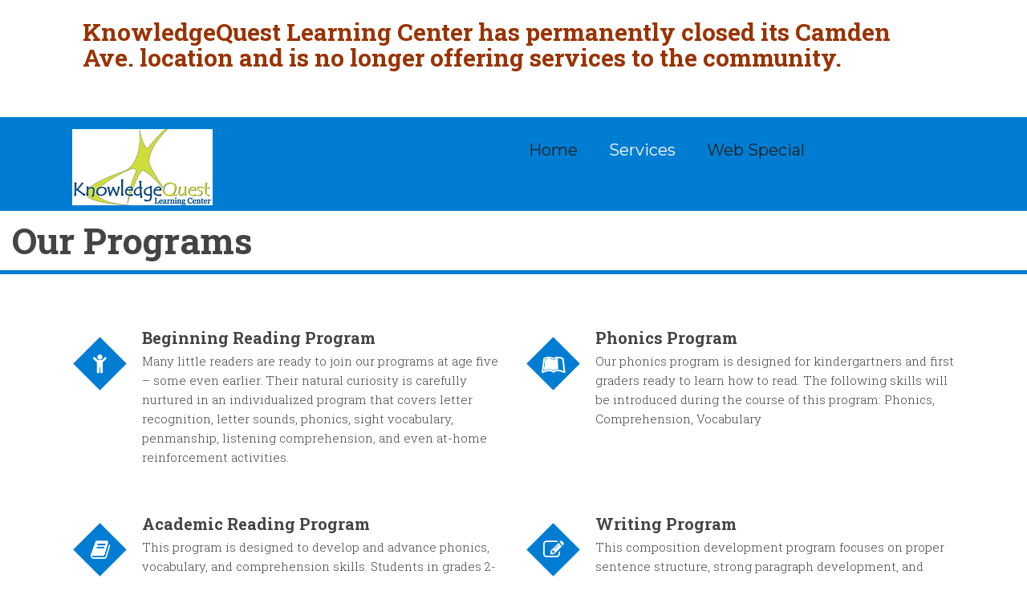

--- FILE ---
content_type: text/html
request_url: http://kqlc.net/services.html
body_size: 4572
content:
<!DOCTYPE html>
<html lang="en-US" class="no-js">
<head>
	<meta charset="UTF-8">
	<meta name="viewport" content="width=device-width, initial-scale=1">
	<link rel="profile" href="http://gmpg.org/xfn/11">
	<script>(function(html){html.className = html.className.replace(/\bno-js\b/,'js')})(document.documentElement);</script>
<title>KnowledgeQuest Learning Center</title>
<link rel="alternate" type="application/rss+xml" title="KnowledgeQuest Learning Center &raquo; Feed" href="feed.html" />
<link rel="alternate" type="application/rss+xml" title="KnowledgeQuest Learning Center &raquo; Comments Feed" href="comments/feed/" />
<meta name="contact" content="info@kqlc.net" />
<meta name="copyright" content="2022" />
<meta name="description" content="Your K-12 Tutoring Center" />
<meta name="keywords" content=""tutor"
"tutoring service"
"homework help"
"support"
"assistance"
"individualized"
"elementary school"
"middle school"
"high school"
"HSPT"
"HSPT prep"
"reading"
"phonics"
"math"
"integrated math"
"writing"
"San Jose"
"Cambrian"
"Camden"" />
<link rel='stylesheet' id='animateMin-css'  href='css/animate.min.css' type='text/css' media='all' />
<link rel='stylesheet' id='this-style-css'  href='css/style.css' type='text/css' media='all' />
<link rel='stylesheet' id='sitemush-fonts-css'  href='https://fonts.googleapis.com/css?family=Merriweather%3A400%2C700%2C900%2C400italic%2C700italic%2C900italic%7CMontserrat%3A400%2C700%7CInconsolata%3A400&#038;subset=latin%2Clatin-ext' type='text/css' media='all' />
<link rel='stylesheet' id='genericons-css'  href='css/genericons.css' type='text/css' media='all' />
<link rel='stylesheet' id='sitemush-style-css'  href='css/1-style.css' type='text/css' media='all' />
<!--[if lt IE 10]>
<link rel='stylesheet' id='sitemush-ie-css'  href='css/ie.css' type='text/css' media='all' />
<![endif]-->
<!--[if lt IE 9]>
<link rel='stylesheet' id='sitemush-ie8-css'  href='css/ie8.css' type='text/css' media='all' />
<![endif]-->
<!--[if lt IE 8]>
<link rel='stylesheet' id='sitemush-ie7-css'  href='css/ie7.css' type='text/css' media='all' />
<![endif]-->
<link rel='stylesheet' id='mpce-venobox-css-css'  href='css/venobox.css' type='text/css' media='all' />
<link rel='stylesheet' id='mpce-insites-css-css'  href='css/cookieconsent.min.css' type='text/css' media='all' />
<link rel='stylesheet' id='mpce-theme-css'  href='css/theme.css' type='text/css' media='all' />
<style id='mpce-theme-inline-css' type='text/css'>
.sm-row-fixed-width{max-width:1170px;}
</style>
<link rel='stylesheet' id='mpce-bootstrap-grid-css'  href='css/bootstrap-grid.min.css' type='text/css' media='all' />
<link rel='stylesheet' id='mpce-font-awesome-css'  href='css/font-awesome.min.css' type='text/css' media='all' />
<script type='text/javascript' src='js/jquery.js'></script>
<script type='text/javascript' src='js/jquery-migrate.min.js'></script>
<script type='text/javascript' src='js/main.js'></script>
<script type='text/javascript' src='js/wow.min.js'></script>
<script type='text/javascript' src='js/counter.js'></script>
<!--[if lt IE 9]>
<script type='text/javascript' src='js/html5.js'></script>
<![endif]-->
<script type='text/javascript' src='js/venobox.min.js'></script>
<script type='text/javascript' src='js/cookieconsent.min.js'></script>
<link rel='https://api.w.org/' href='szp-json/' />
<link rel="EditURI" type="application/rsd+xml" title="RSD" href="xmlrpc.php?rsd" />
<link rel="wlwmanifest" type="application/wlwmanifest+xml" href="site-inc/wlwmanifest.xml" /> 
<meta name="generator" content="SitePad" />
<link rel="canonical" href="services.html" />
<link rel='shortlink' href='index.html?p=8' />
<link rel="alternate" type="application/json+oembed" href="szp-json/oembed/1.0/embed?url=https%3A%2F%2Fus.sitepad.com%2Fservices%2F" />
<link rel="alternate" type="text/xml+oembed" href="szp-json/oembed/1.0/embed?url=https%3A%2F%2Fus.sitepad.com%2Fservices%2F&#038;format=xml" />
		<style type="text/css">.recentcomments a{display:inline !important;padding:0 !important;margin:0 !important;}</style>
		</head>

<body class="page page-id-8 page-template-default">
<div id="page" class="site container-fluid">
	<div class="site-inner">
			
		
		<header id="masthead" class="site-header" role="banner"><div class="sm-row-fluid smue-row sme-dsbl-margin-left sme-dsbl-margin-right top_header">
<div class="sm-span12 smue-clmn  sme-dsbl-margin-left sme-dsbl-margin-right">
<div class="smue-text-obj">
<p><span style="font-size: 30px; color: #993300;"><strong>KnowledgeQuest Learning Center has permanently closed its Camden Ave. location and is no longer offering services to the community. </strong></span></p>
<p><span style="font-size: 30px; color: #993300;"> </span></p>
</div>
</div>
</div>
<div class="sm-row-fluid smue-row sme-dsbl-margin-left sme-dsbl-margin-right header padding_row">
<div class="sm-span6 smue-clmn  sme-dsbl-margin-left sme-dsbl-margin-right">
<div class="smue-image-obj smue-text-align-left"><img src="https://static.wixstatic.com/media/483479_0b926363a0f84b268af4b06aadce8e64~mv2.png/v1/fill/w_175,h_95,al_c,q_80,usm_0.66_1.00_0.01/82801.webp" class="smue-image-obj-basic sme-dsbl-margin-left sme-dsbl-margin-right sme-dsbl-margin-top sme-dsbl-margin-bottom" /></div>
</div>
<div class="sm-span6 smue-clmn  sme-dsbl-margin-left sme-dsbl-margin-right">
<div class="smue-szp_primary_nav smue-ce-child-detector floatleft"><i class="fa fa-bars responsive_bar" id="menu-toggle" aria-expanded="false"> </i>  <button class="menu-toggle" id="menu-toggle" aria-expanded="false" aria-controls="site-navigation social-navigation">Menu</button>
	<div id="site-header-menu" class="site-header-menu">
		<nav id="site-navigation" class="main-navigation" role="navigation" aria-label="Primary Menu"><div class="menu-header-menu-container"><ul id="menu-header-menu" class="primary-menu"><li id="menu-item-114" class="menu-item menu-item-type-post_type menu-item-object-page menu-item-114" style="  " ><a href="index.html" style="  " >Home</a></li>
<li id="menu-item-68" class="menu-item menu-item-type-post_type menu-item-object-page current-menu-item page_item page-item-8 current_page_item menu-item-68" style="  " ><a href="services.html" style="  " >Services</a></li>
<li id="menu-item-133" class="menu-item menu-item-type-post_type menu-item-object-page menu-item-133" style="  " ><a href="page-4.html" style="  " >Web Special</a></li>
</ul></div></nav><!-- .main-navigation -->
	</div><!-- .site-header-menu --></div><style>@media screen and (min-width:768px) { .site-header-menu .main-navigation .primary-menu > li {} .site-header-menu .main-navigation a{ font-family:; font-size:20px !important;} .site-header-menu .main-navigation .sub-menu a {} .site-header-menu .main-navigation .current-menu-item > a {} .site-header-menu .main-navigation li:hover > a {} .site-header-menu .main-navigation .primary-menu > .menu-item-has-children > a::after {} .site-header-menu .main-navigation ul ul .menu-item-has-children > a::after {} } @media screen and (max-width:767px) { .site-header-menu .main-navigation a, .site-header-menu .main-navigation .sub-menu a {} i.responsive_bar{} .site-header-menu .main-navigation li.current-menu-item > a {} .site-header-menu .main-navigation a:hover, .site-header-menu .main-navigation .primary-menu li a:hover {} .site-header-menu {} .dropdown-toggle:after {} }</style><script type="text/javascript">
		
		jQuery(document).ready(function(){
			
			var maxwidth = 0;
			var menu_len = jQuery("div.smue-szp_primary_nav").length; // number of menus added
			
			jQuery( "ul.primary-menu > li" ).each(function() {
				maxwidth += jQuery(this).width(); // Find total width
			});
			
			if(menu_len){
				maxwidth /= menu_len; // Divide the total width with number of menus
			}
			
			jQuery( ".smue-szp_primary_nav" ).css( "maxWidth", maxwidth + "px" ); // Assign the maxWidth
		});		
		</script>
</div>
</div>

		</header><!-- .site-header -->
		<script language="javascript" type="text/javascript">
			var cur_page_data = {pageid:"8", pagename:"services"};
			var cur_themes_url = "http://kqlc.net/site-data/themes";
		</script>
		<div id="content" class="site-content">

<div id="primary" class="content-area">
	<main id="main" class="site-main" role="main">
		
<article id="post-8" class="post-8 page type-page status-publish hentry">

	<div class="entry-content">
		<div class="sm-row-fluid smue-row sme-dsbl-margin-left sme-dsbl-margin-right banners_row">
<div class="sm-span12 smue-clmn  sme-dsbl-margin-left sme-dsbl-margin-right">
<div class="smue-text-obj">
<h1 style="text-align: left;">Our Programs</h1>
</div>
</div>
</div>
<div class="sm-row-fluid smue-row sme-dsbl-margin-left sme-dsbl-margin-right padding_row services_row">
<div class="sm-span12 smue-clmn  sme-dsbl-margin-left sme-dsbl-margin-right">
<div class="sm-row-fluid smue-row sme-dsbl-margin-left sme-dsbl-margin-right">
<div class="sm-span6 smue-clmn sme-dsbl-margin-left sme-dsbl-margin-right">
<div class="smue-service-box-obj smue-service-box-text-heading-float smue-service-box-basic services_content wow slideInUp delay_02s">
<div class="smue-service-box-icon-section smue-service-box-small-icon"  style=" padding-left: 0px; padding-right: 0px; padding-top: 0px; padding-bottom: 0px;">
<div class="smue-service-box-icon-holder smue-service-box-icon-holder-square"  style=" font-size: 26px; background-color: rgb(0, 125, 210); min-height: 1.800000em; height: 1.800000em; min-width: 1.800000em; width: 1.800000em;"><i class="fa fa-child"  style=" color: rgb(255, 255, 255);"></i></div>
</div>
<div class="smue-service-box-text-heading-wrapper">
<div class="smue-service-box-heading-section">
<h5 style=" color: ;">Beginning Reading Program </h5>
</div>
<div class="smue-service-box-content-section">
<p>Many little readers are ready to join our programs at age five &#8211; some even earlier. Their natural curiosity is carefully nurtured in an individualized program that covers letter recognition, letter sounds, phonics, sight vocabulary, penmanship, listening comprehension, and even at-home reinforcement activities.</p>
</div>
</div>
</div>
</div>
<div class="sm-span6 smue-clmn sme-dsbl-margin-left sme-dsbl-margin-right">
<div class="smue-service-box-obj smue-service-box-text-heading-float smue-service-box-basic services_content wow slideInUp delay_02s">
<div class="smue-service-box-icon-section smue-service-box-small-icon"  style=" padding-left: 0px; padding-right: 0px; padding-top: 0px; padding-bottom: 0px;">
<div class="smue-service-box-icon-holder smue-service-box-icon-holder-square"  style=" font-size: 26px; background-color: rgb(0, 125, 210); min-height: 1.800000em; height: 1.800000em; min-width: 1.800000em; width: 1.800000em;"><i class="fa fa-leanpub"  style=" color: rgb(255, 255, 255);"></i></div>
</div>
<div class="smue-service-box-text-heading-wrapper">
<div class="smue-service-box-heading-section">
<h5 style=" color: ;">Phonics Program </h5>
</div>
<div class="smue-service-box-content-section">
<p>Our phonics program is designed for kindergartners and first graders ready to learn how to read. The following skills will be introduced during the course of this program: Phonics, Comprehension, Vocabulary</p>
</div>
</div>
</div>
</div>
</div>
<div class="sm-row-fluid smue-row sme-dsbl-margin-left sme-dsbl-margin-right">
<div class="sm-span6 smue-clmn sme-dsbl-margin-left sme-dsbl-margin-right">
<div class="smue-service-box-obj smue-service-box-text-heading-float smue-margin-top-20 smue-service-box-basic services_content wow slideInUp delay_03s">
<div class="smue-service-box-icon-section smue-service-box-small-icon"  style=" padding-left: 0px; padding-right: 0px; padding-top: 0px; padding-bottom: 0px;">
<div class="smue-service-box-icon-holder smue-service-box-icon-holder-square"  style=" font-size: 26px; background-color: rgb(0, 125, 210); min-height: 1.800000em; height: 1.800000em; min-width: 1.800000em; width: 1.800000em;"><i class="fa fa-book"  style=" color: rgb(255, 255, 255);"></i></div>
</div>
<div class="smue-service-box-text-heading-wrapper">
<div class="smue-service-box-heading-section">
<h5 style=" color: ;">Academic Reading Program</h5>
</div>
<div class="smue-service-box-content-section">
<p>This program is designed to develop and advance phonics, vocabulary, and comprehension skills. Students in grades 2-12 learn critical reading and thinking skills, how to analyze and integrate data, and ways to effectively utilize these skills</p>
</div>
</div>
</div>
</div>
<div class="sm-span6 smue-clmn sme-dsbl-margin-left sme-dsbl-margin-right">
<div class="smue-service-box-obj smue-service-box-text-heading-float smue-margin-top-20 smue-service-box-basic services_content wow slideInUp delay_05s">
<div class="smue-service-box-icon-section smue-service-box-small-icon"  style=" padding-left: 0px; padding-right: 0px; padding-top: 0px; padding-bottom: 0px;">
<div class="smue-service-box-icon-holder smue-service-box-icon-holder-square"  style=" font-size: 26px; background-color: rgb(0, 125, 210); min-height: 1.800000em; height: 1.800000em; min-width: 1.800000em; width: 1.800000em;"><i class="fa fa-edit"  style=" color: rgb(255, 255, 255);"></i></div>
</div>
<div class="smue-service-box-text-heading-wrapper">
<div class="smue-service-box-heading-section">
<h5 style=" color: ;">Writing Program</h5>
</div>
<div class="smue-service-box-content-section">
<p>This composition development program focuses on proper sentence structure, strong paragraph development, and essays to describe, narrate, explain, persuade, and compare/contrast. Spelling, grammar and language mechanics are supported throughout this course appropriate for students in grades 1-2 and 3-12</p>
</div>
</div>
</div>
</div>
</div>
<div class="sm-row-fluid smue-row sme-dsbl-margin-left sme-dsbl-margin-right">
<div class="sm-span6 smue-clmn sme-dsbl-margin-left sme-dsbl-margin-right">
<div class="smue-service-box-obj smue-service-box-text-heading-float smue-margin-top-15 smue-service-box-basic services_content wow slideInUp delay_06s">
<div class="smue-service-box-icon-section smue-service-box-small-icon"  style=" padding-left: 0px; padding-right: 0px; padding-top: 0px; padding-bottom: 0px;">
<div class="smue-service-box-icon-holder smue-service-box-icon-holder-square"  style=" font-size: 26px; background-color: rgb(0, 125, 210); min-height: 1.800000em; height: 1.800000em; min-width: 1.800000em; width: 1.800000em;"><i class="fa fa-calculator"  style=" color: rgb(255, 255, 255);"></i></div>
</div>
<div class="smue-service-box-text-heading-wrapper">
<div class="smue-service-box-heading-section">
<h5 style=" color: ;">Math Program</h5>
</div>
<div class="smue-service-box-content-section">
<p>This individualized program covers it all, from Basic Math to Pre-Algebra and Pre-Geometry. The concepts are presented with a multi-sensory approach, so that students understand, not simply memorize, the math principles.</p>
</div>
</div>
</div>
</div>
<div class="sm-span6 smue-clmn sme-dsbl-margin-left sme-dsbl-margin-right">
<div class="smue-service-box-obj smue-service-box-text-heading-float smue-margin-top-15 smue-service-box-basic services_content wow delay_04s slideinup">
<div class="smue-service-box-icon-section smue-service-box-small-icon"  style=" padding-left: 0px; padding-right: 0px; padding-top: 0px; padding-bottom: 0px;">
<div class="smue-service-box-icon-holder smue-service-box-icon-holder-square"  style=" font-size: 26px; background-color: rgb(0, 125, 210); min-height: 1.800000em; height: 1.800000em; min-width: 1.800000em; width: 1.800000em;"><i class="fa fa-arrow-right mp-text-color-default" ></i></div>
</div>
<div class="smue-service-box-text-heading-wrapper">
<div class="smue-service-box-heading-section">
<h5 style=" color: rgb(0, 0, 0);">Homework Help </h5>
</div>
<div class="smue-service-box-content-section">
<p>This program is a tutorial-based program that supports the student&#8217;s classroom activities and assignments. Credentialed teachers provide assistance and extra support in completing school assignments and preparing for tests. We offer help in basic math, Algebra 1 &amp; 2, Geometry, Integrated Math courses, Calculus, Chemistry, Physics</p>
</div>
</div>
</div>
</div>
</div>
<div class="sm-row-fluid smue-row sme-dsbl-margin-left sme-dsbl-margin-right">
<div class="sm-span6 smue-clmn sme-dsbl-margin-left sme-dsbl-margin-right">
<div class="smue-service-box-obj smue-service-box-text-heading-float smue-margin-top-15 smue-service-box-basic services_content wow delay_04s slideinup">
<div class="smue-service-box-icon-section smue-service-box-small-icon"  style=" padding-left: 0px; padding-right: 0px; padding-top: 0px; padding-bottom: 0px;">
<div class="smue-service-box-icon-holder smue-service-box-icon-holder-square"  style=" font-size: 26px; background-color: rgb(0, 125, 210); min-height: 1.800000em; height: 1.800000em; min-width: 1.800000em; width: 1.800000em;"><i class="fa fa-graduation-cap mp-text-color-default" ></i></div>
</div>
<div class="smue-service-box-text-heading-wrapper">
<div class="smue-service-box-heading-section">
<h5 style=" color: rgb(0, 0, 0);">HSPT </h5>
</div>
<div class="smue-service-box-content-section">
<p>This program prescribes a customized program for improving verbal skills, math skills, and test taking strategies for the HSPT. Students are exposed to sample test and are guided through most commonly missed questions and traps on the test.</p>
</div>
</div>
</div>
</div>
<div class="sm-span6 smue-clmn sme-dsbl-margin-left sme-dsbl-margin-right">
<div class="smue-service-box-obj smue-service-box-text-heading-float smue-margin-top-15 smue-service-box-basic services_content wow delay_04s slideinup">
<div class="smue-service-box-icon-section smue-service-box-small-icon"  style=" padding-left: 0px; padding-right: 0px; padding-top: 0px; padding-bottom: 0px;">
<div class="smue-service-box-icon-holder smue-service-box-icon-holder-square"  style=" font-size: 26px; background-color: rgb(0, 125, 210); min-height: 1.800000em; height: 1.800000em; min-width: 1.800000em; width: 1.800000em;"><i class="fa fa-bank mp-text-color-default" ></i></div>
</div>
<div class="smue-service-box-text-heading-wrapper">
<div class="smue-service-box-heading-section">
<h5 style=" color: rgb(0, 0, 0);">SAT Prep </h5>
</div>
<div class="smue-service-box-content-section">
<p>We prescribe a customized program for improving skills and test taking strategies for the SAT. Students are taught how to approach the SAT and are exposed to computerized and written sample tests. They are guided through the most commonly missed questions and traps on the SAT while building skills in reading, writing, and mathematics.</p>
</div>
</div>
</div>
</div>
</div>
</div>
</div>
	</div><!-- .entry-content -->

</article><!-- #post-## -->

	</main><!-- .site-main -->
</div><!-- .content-area -->


		</div><!-- .site-content -->
		
		
		<footer id="colophon" class="site-footer" role="contentinfo"><div class="sm-row-fluid smue-row sme-dsbl-margin-left sme-dsbl-margin-right">
<div class="sm-span12 smue-clmn  sme-dsbl-margin-left sme-dsbl-margin-right">
<div class="smue-code-obj">
</div>
</div>
</div>
<div class="sm-row-fluid smue-row sme-dsbl-margin-left sme-dsbl-margin-right copyright_row padding_row">
<div class="sm-span12 smue-clmn  sme-dsbl-margin-left sme-dsbl-margin-right">
<div class="smue-text-obj office_text">
<hr />
<p style="text-align: center;"><span style="font-size: 16px;"><strong><span style="color: #ffffff;">Theme by <a href="https://sitepad.com"><span style="color: #ffffff;">SitePad</span></a></span></strong></span></p>
</div>
</div>
</div>
<div class="sm-row-fluid smue-row sme-dsbl-margin-left sme-dsbl-margin-right">
<div class="sm-span12 smue-clmn  sme-dsbl-margin-left sme-dsbl-margin-right">
<div class="smue-code-obj">
</div>
</div>
</div>

		</footer><!-- .site-footer -->	</div><!-- .site-inner -->
</div><!-- .site -->

<script type='text/javascript' src='js/skip-link-focus-fix.js'></script>
<script type='text/javascript'>
/* <![CDATA[ */
var screenReaderText = {"expand":"expand child menu","collapse":"collapse child menu"};
/* ]]> */
</script>
<script type='text/javascript' src='js/functions.js'></script>
<script type='text/javascript' src='js/szp-embed.min.js'></script>
<style id="smue-ce-private-styles" data-posts="" type="text/css"></style></body>
</html>

--- FILE ---
content_type: text/css
request_url: http://kqlc.net/css/1-style.css
body_size: 9885
content:
/*
Theme Name: Drive More
Theme URI: https://sitepad.com/themes/Drive_More
Author: SitePad team
Author URI: https://sitepad.com/
Version: 1.1
Category: education
Template: sitemush
License: Proprietary
License URI: https://sitepad.com/theme-license
Tags: driving, school, driver, learning, cars driver, truck, license, vehicle  
Text Domain: sitepad

Use it to make some cool website and have fun.
*/
@import url(https://fonts.googleapis.com/css?family=Roboto+Slab%3A100%2C300%2Cregular%2C700%7CRoboto%3A100%2C100italic%2C300%2C300italic%2Cregular%2Citalic%2C500%2C500italic%2C700%2C700italic%2C900%2C900italic&subset);

html,body,div,span,applet,object,iframe,h1,h2,h3,h4,h5,h6,p,blockquote,pre,a,abbr,acronym,address,big,cite,code,del,dfn,em,img,ins,kbd,q,s,samp,small,strike,strong,sub,sup,tt,var,b,u,i,center,dl,dt,dd,ol,ul,li,fieldset,form,label,legend,table,caption,tbody,tfoot,thead,tr,th,td,article,aside,canvas,details,embed,figure,figcaption,footer,header,hgroup,menu,nav,output,ruby,section,summary,time,mark,audio,video{margin:0;padding:0;border:0;font-size:100%;font:inherit;vertical-align:baseline;}article,aside,details,figcaption,figure,footer,header,hgroup,menu,nav,section{display:block;}body{line-height:1;}ol,ul{list-style:none;}blockquote,q{quotes:none;}blockquote:before,blockquote:after,q:before,q:after{content:'';content:none;}table{border-collapse:collapse;border-spacing:0;}body{-webkit-text-size-adjust:none}

/* Box Model */

*, *:before, *:after {
	-moz-box-sizing: border-box;
	-webkit-box-sizing: border-box;
	box-sizing: border-box;
}

/* Basic */

html, body{
	overflow-x: hidden;
}

body.is-loading *, body.is-loading *:before, body.is-loading *:after {
	-moz-animation: none !important;
	-webkit-animation: none !important;
	-o-animation: none !important;
	-ms-animation: none !important;
	animation: none !important;
	-moz-transition: none !important;
	-webkit-transition: none !important;
	-o-transition: none !important;
	-ms-transition: none !important;
	transition: none !important;
}

body{
	background: #fff;
	font-family: Roboto Slab;
	font-weight: 300;
	font-size: 1rem;
	line-height: 1.65;
	color: #444;
}

h1,h2,h3,h4,h5,h6 {
	font-weight: 600;
}

h1 {
    font-size: 45px;
}

h2 {
	font-size: 40px;
}

h3{
	font-size: 30px;
}

h4{
	font-size: 25px;
}

h5 {
    font-size: 20px;
}

h6 {
    font-size: 15px;
}

p {
    font-size: 15px;
    line-height: 24px;
}

a {
	text-decoration: none;
	color:#007DD2;
}

strong,bold{
	font-weight:700;
}

i,em{
	font-style:italic;
}

/********* Form **********/

form {
	margin: 0 0 2em 0;
}

.mpce-cfa-form label {
	color: #111;
	display: block;
	font-size: 1em;
	position: relative;
	top: 10px;
}

.mpce-cfa-form input[type="text"],
.mpce-cfa-form input[type="password"],
.mpce-cfa-form input[type="email"],
.mpce-cfa-form input[type="tel"],
.mpce-cfa-form select,
.mpce-cfa-form textarea {
	-moz-appearance: none;
	-webkit-appearance: none;
	-ms-appearance: none;
	appearance: none;
	border: none;
	border: solid 2px #eee;
	background:#F7F7F7;
	color: #bbb;
	display: block;
	outline: 0;
	padding: 0 1em;
	text-decoration: none;
	width: 100%;
	border-radius:5px;
	margin-bottom: 10px;
	font-family:inherit;
	font-size:14px;
}

.mpce-cfa-form input[type="text"]:invalid,
.mpce-cfa-form input[type="password"]:invalid,
.mpce-cfa-form input[type="email"]:invalid,
.mpce-cfa-form input[type="tel"]:invalid,
.mpce-cfa-form select:invalid,
.mpce-cfa-form textarea:invalid {
	box-shadow: none;
}

.mpce-cfa-form input[type="text"]:focus,
.mpce-cfa-form input[type="password"]:focus,
.mpce-cfa-form input[type="email"]:focus,
.mpce-cfa-form input[type="tel"]:focus,
.mpce-cfa-form select:focus,
.mpce-cfa-form textarea:focus {
	
}

.select-wrapper {
	text-decoration: none;
	display: block;
	position: relative;
}

.mpce-cfa-form input[type="text"],
.mpce-cfa-form input[type="password"],
.mpce-cfa-form input[type="email"],
.mpce-cfa-form input[type="tel"],
.mpce-cfa-form select {
	height: 3em;
	line-height: 3em;
}

@media screen and (max-width: 31.250em){
	.mpce-cfa-form input[type="text"], 
	.mpce-cfa-form input[type="password"], 
	.mpce-cfa-form input[type="email"], 
	.mpce-cfa-form input[type="tel"],
	.mpce-cfa-form select {
		height: 2.5em;
		line-height: 2.5em;
	}
}

.mpce-cfa-form textarea {
	padding: 0.75em 1em;
}

.mpce-cfa-form input[type="checkbox"],
.mpce-cfa-form input[type="radio"] {
	-moz-appearance: none;
	-webkit-appearance: none;
	-ms-appearance: none;
	appearance: none;
	display: block;
	float: left;
	margin-right: -2em;
	opacity: 0;
	width: 1em;
	z-index: -1;
}

.mpce-cfa-form input[type="checkbox"] + label,
.mpce-cfa-form input[type="radio"] + label {
	text-decoration: none;
	color: #767d85;
	cursor: pointer;
	display: inline-block;
	font-size: 1em;
	font-weight: 300;
	padding-left: 2.4em;
	padding-right: 0.75em;
	position: relative;
}

.mpce-cfa-form input[type="checkbox"] + label:before,
.mpce-cfa-form input[type="radio"] + label:before {
	-moz-osx-font-smoothing: grayscale;
	-webkit-font-smoothing: antialiased;
	font-family: FontAwesome;
	font-style: normal;
	font-weight: normal;
	text-transform: none !important;
}

.mpce-cfa-form input[type="checkbox"] + label:before,
.mpce-cfa-form input[type="radio"] + label:before {
	background: rgba(144, 144, 144, 0.075);
	border-radius: 4px;
	border: solid 1px rgba(0,0,0,.2);
	content: '';
	display: inline-block;
	height: 1.65em;
	left: 0;
	line-height: 1.58125em;
	position: absolute;
	text-align: center;
	top: 0;
	width: 1.65em;
}

.mpce-cfa-form input[type="checkbox"]:checked + label:before,
.mpce-cfa-form input[type="radio"]:checked + label:before {
	background: #f6755e;
	border-color: #f6755e;
	color: #ffffff;
	content: '\f00c';
}

.mpce-cfa-form input[type="checkbox"]:focus + label:before,
.mpce-cfa-form input[type="radio"]:focus + label:before {
	border-color: #25a2c3;
	box-shadow: 0 0 0 1px #25a2c3;
}

.mpce-cfa-form input[type="checkbox"] + label:before {
	border-radius: 4px;
}

.mpce-cfa-form input[type="radio"] + label:before {
	border-radius: 100%;
}

::-webkit-input-placeholder {
	color: #bbb !important;
	opacity: 1.0;
}

:-moz-placeholder {
	color: #bbb !important;
	opacity: 1.0;
}

::-moz-placeholder {
	color: #bbb !important;
	opacity: 1.0;
}

:-ms-input-placeholder {
	color: #bbb !important;
	opacity: 1.0;
}
	
/********/

/* Table */

.table-wrapper {
	-webkit-overflow-scrolling: touch;
	overflow-x: auto;
}

table {
	margin: 0 0 2em 0;
	width: 100%;
}

table tbody tr {
	border: solid 1px #dee1e3;
	border-left: 0;
	border-right: 0;
}

table tbody tr:nth-child(2n + 1) {
	background-color: rgba(144, 144, 144, 0.075);
}

table td {
	padding: 0.75em 0.75em;
}

table th {
	color: #727a82;
	font-size: 0.9em;
	font-weight: 700;
	padding: 0 0.75em 0.75em 0.75em;
	text-align: left;
}

table thead {
	border-bottom: solid 2px #dee1e3;
}

table tfoot {
	border-top: solid 2px #dee1e3;
}

table.alt {
	border-collapse: separate;
}

table.alt tbody tr td {
	border: solid 1px #dee1e3;
	border-left-width: 0;
	border-top-width: 0;
}

table.alt tbody tr td:first-child {
	border-left-width: 1px;
}

table.alt tbody tr:first-child td {
	border-top-width: 1px;
}

table.alt thead {
	border-bottom: 0;
}

table.alt tfoot {
	border-top: 0;
}

/* MENU */

/**
 * 6.2 - Menus
 */

.site-header-menu {
	display: none;
	-webkit-flex: 0 1 100%;
	-ms-flex: 0 1 100%;
	flex: 0 1 100%;
}

.site-header-menu.toggled-on,
.no-js .site-header-menu {
	display: block;
}

.menu-toggle {
	background-color: transparent;
	border: 1px solid #d1d1d1;
	color: #1a1a1a;
	font-size: 13px;
	font-size: 0.8125rem;
	margin: 1.076923077em 0;
	padding: 0.769230769em;
}

.no-js .menu-toggle {
	display: none;
}

.menu-toggle:hover,
.menu-toggle:focus {
	background-color: transparent;
	border-color: #007acc;
	color: #007acc;
}

.menu-toggle.toggled-on,
.menu-toggle.toggled-on:hover,
.menu-toggle.toggled-on:focus {
	background-color: #1a1a1a;
	border-color: #1a1a1a;
	color: #fff;
}

.menu-toggle:focus {
	outline: 0;
}

.menu-toggle.toggled-on:focus {
	outline: thin dotted;
}

.main-navigation {
	font-family: Montserrat, "Helvetica Neue", sans-serif;
}

.site-footer .main-navigation {
	margin-bottom: 1.75em;
}

.main-navigation ul {
	list-style: none;
	margin: 0;
}

.main-navigation li {
	border-top: 1px solid rgba(255,255,255,0.1);
	position: relative;
}

.main-navigation a {
	color: #222;
	display: block;
	line-height: 1.3125;
	outline-offset: -1px;
	padding: 0.84375em 0;
}

.main-navigation a:hover,
.main-navigation a:focus, 
.main-navigation .current-menu-item > a {
	color:#fff;
}

.main-navigation ul ul {
	display: none;
	margin-left: 0.875em;
}

.no-js .main-navigation ul ul {
	display: block;
}

.main-navigation ul .toggled-on {
	display: block;
}

.main-navigation .primary-menu {
	border-bottom: 1px solid #d1d1d1;
}

.main-navigation .menu-item-has-children > a {
	margin-right: 56px;
}


/**
 * 9.0 - Clearings
 */

.clear:before,
.clear:after,
blockquote:before,
blockquote:after,
.entry-content:before,
.entry-content:after,
.entry-summary:before,
.entry-summary:after,
.comment-content:before,
.comment-content:after,
.site-content:before,
.site-content:after,
.site-main > article:before,
.site-main > article:after,
.primary-menu:before,
.primary-menu:after,
.social-links-menu:before,
.social-links-menu:after,
.textwidget:before,
.textwidget:after,
.content-bottom-widgets:before,
.content-bottom-widgets:after {
	content: "";
	display: table;
}

.clear:after,
blockquote:after,
.entry-content:after,
.entry-summary:after,
.comment-content:after,
.site-content:after,
.site-main > article:after,
.primary-menu:after,
.social-links-menu:after,
.textwidget:after,
.content-bottom-widgets:after {
	clear: both;
}

/**
 * 2.0 - Genericons
 */

.menu-item-has-children a:after,
.social-navigation a:before,
.dropdown-toggle:after,
.bypostauthor > article .fn:after,
.comment-reply-title small a:before,
.pagination .prev:before,
.pagination .next:before,
.pagination .nav-links:before,
.pagination .nav-links:after,
.search-submit:before {
	-moz-osx-font-smoothing: grayscale;
	-webkit-font-smoothing: antialiased;
	display: inline-block;
	font-family: "Genericons";
	font-size: 16px;
	font-style: normal;
	font-variant: normal;
	font-weight: normal;
	line-height: 1;
	speak: none;
	text-align: center;
	text-decoration: inherit;
	text-transform: none;
	vertical-align: top;
}

button,
button[disabled]:hover,
button[disabled]:focus,
input[type="button"],
input[type="button"][disabled]:hover,
input[type="button"][disabled]:focus,
input[type="reset"],
input[type="reset"][disabled]:hover,
input[type="reset"][disabled]:focus,
input[type="submit"],
input[type="submit"][disabled]:hover,
input[type="submit"][disabled]:focus {
	background: #007DD2;
	border: 0;
	border-radius: 2px;
	color: #fff;
	font-family: Montserrat, "Helvetica Neue", sans-serif;
	font-weight: 700;
	letter-spacing: 0.046875em;
	line-height: 1;
	padding: 0.84375em 0.875em 0.78125em;
	text-transform: uppercase;
}

button:hover,
button:focus,
input[type="button"]:hover,
input[type="button"]:focus,
input[type="reset"]:hover,
input[type="reset"]:focus,
input[type="submit"]:hover,
input[type="submit"]:focus {
	background: #007acc;
}

button:focus,
input[type="button"]:focus,
input[type="reset"]:focus,
input[type="submit"]:focus {
	outline: thin dotted;
	outline-offset: -4px;
}

.dropdown-toggle {
	background-color:transparent;
	border: 0;
	border-radius: 0;
	color: #fff;
	content: "";
	height: 48px;
	padding: 0;
	position: absolute;
	right: 0;
	text-transform: none;
	top: 0;
	width: 48px;
}

.dropdown-toggle:after {
	border: 0 solid #d1d1d1;
	border-left-width: 1px;
	content: "\f431";
	font-size: 24px;
	left: 1px;
	position: relative;
	width: 48px;
}

.dropdown-toggle:hover,
.dropdown-toggle:focus {
	background-color: transparent;
	color: #fff;
}

.dropdown-toggle:focus {
	outline: thin dotted;
	outline-offset: -1px;
}

.dropdown-toggle:focus:after {
	border-color: transparent;
}

.dropdown-toggle.toggled-on:after {
	content: "\f432";
}

/* reset screen-reader-text */
.screen-reader-text {
	position: static !important;
}

/* Text meant only for screen readers */
.screen-reader-text {
	clip: rect(1px, 1px, 1px, 1px);
	height: 1px;
	overflow: hidden;
	position: absolute !important;
	width: 1px;
	/* many screen reader and browser combinations announce broken words as they would appear visually */
	word-wrap: normal !important;
}

/* The two classes below will be used in big screens only hence it is empty here*/
.floatleft {
	
}

.floatright {
	
}

button,
html input[type="button"],
input[type="reset"],
input[type="submit"] {
	-webkit-appearance: button;
	cursor: pointer;
}

button[disabled],
html input[disabled] {
	cursor: default;
	opacity: .5;
}

button::-moz-focus-inner,
input::-moz-focus-inner {
	border: 0;
	padding: 0;
}

/**
 * 14.1 - >= 710px
 */

@media screen and (min-width: 44.375em) {

	.menu-toggle {
		font-size: 16px;
		font-size: 1.0rem;
		margin: 1.3125em 0;
		padding: 0.8125em 0.875em 0.6875em;
	}

	.site-header-menu {
	}

	.site-header .main-navigation + .social-navigation {
		margin-top: 2.625em;
	}

	/* restore screen-reader-text */
	.pagination .current .screen-reader-text {
		position: absolute !important;
	}
	
}

/**
 * 14.3 - >= 768px
 */

@media screen and (min-width: 768px) {

	.dropdown-toggle,
	.main-navigation ul .dropdown-toggle.toggled-on,
	.menu-toggle,
	.site-header .social-navigation,
	.site-footer .main-navigation {
		display: none;
	}

	.site-header-menu {
		display: block;
		-webkit-flex: 0 1 auto;
		-ms-flex: 0 1 auto;
		flex: 0 1 auto;
	}
	
	.primary-menu>.menu-item-has-children>.sub-menu{
		padding-top:7px;
	}
	
	.main-navigation {
		margin: 0 -0.875em;
	}

	.main-navigation .primary-menu,
	.main-navigation .primary-menu > li {
		border: 0;
	}

	.main-navigation .primary-menu > li {
		display:inline-block;
	}

	.main-navigation a {
		outline-offset: -8px;
		padding: 0.65625em 0.875em;
		white-space: nowrap;
	}

	.main-navigation ul ul {
		border-bottom: 1px solid #d1d1d1;
		display: block;
		left: -999em;
		margin: 0;
		position: absolute;
		z-index: 99999;
	}

	.main-navigation ul ul ul {
		top: -1px;
	}

	.main-navigation ul ul ul:before,
	.main-navigation ul ul ul:after {
		border: 0;
	}

	.main-navigation ul ul li {
		background-color:#007DD2;
		border-bottom-width: 0;
	}

	.main-navigation ul ul a {
		white-space: normal;
		width: 12.6875em;
	}

	.main-navigation ul ul:after {
		border-color: #fff transparent;
		border-width: 0 8px 8px;
		right: 11px;
		top: -7px;
	}

	.main-navigation li:hover > ul,
	.main-navigation li.focus > ul {
		left: auto;
		right: 0;
	}

	.main-navigation ul ul li:hover > ul,
	.main-navigation ul ul li.focus > ul {
		left: auto;
		right: 100%;
	}

	.main-navigation .menu-item-has-children > a {
		margin: 0;
		padding-right: 2.25em;
	}

	.main-navigation .menu-item-has-children > a:after {
		content: "\f431";
		position: absolute;
		right: 0.625em;
		top: 0.8125em;
	}

	.main-navigation ul ul .menu-item-has-children > a {
		padding-right: 2.0625em;
	}

	.main-navigation ul ul .menu-item-has-children > a:after {
		right: 0.5625em;
		top: 0.875em;
		-webkit-transform: rotate(90deg);
		-moz-transform: rotate(90deg);
		-ms-transform: rotate(90deg);
		transform: rotate(90deg);
	}

	.dropdown-toggle,
	.main-navigation ul .dropdown-toggle.toggled-on,
	.menu-toggle,
	.site-header .social-navigation,
	.site-footer .main-navigation {
		display: none;
	}
	
	.floatleft {
		float:left;
	}

	.floatright {
		float:right;
	}
	
}

/**
 * 14.4 - >= 985px
 */

@media screen and (min-width: 61.5625em) {

	.site-branding,
	.site-header-menu,
	.header-image {
	}
	
}

/**
 * 15.0 - Print
 */

@media print {
	
	.navigation,
	.main-navigation {
		display: none;
	}
	
}

.smue-szp_primary_nav{
	max-width:100% !important;
}

/* MENU END */

/***************/

.delay_01s.wow{
	animation-delay: 0.1s;
}

.delay_02s.wow{
	animation-delay: 0.2s;
}

.delay_03s.wow{
	animation-delay: 0.3s;
}

.delay_05s.wow{
	animation-delay: 0.5s;
}

.delay_04s.wow{
	animation-delay: 0.4s;
}

.delay_06s.wow{
	animation-delay: 0.6s;
}

.delay_07s.wow{
	animation-delay: 0.7s;
}

.delay_08s.wow{
	animation-delay: 0.8s;
}

.delay_09s.wow{
	animation-delay: 0.9s;
}

.delay_1s.wow{
	animation-delay: 1s;
}

.delay_11s.wow{
	animation-delay: 1.1s;
}

.delay_12s.wow{
	animation-delay: 1.2s;
}

.delay_13s.wow{
	animation-delay: 1.3s;
}

.delay_14s.wow{
	animation-delay: 1.4s;
}

.delay_15s.wow{
	animation-delay: 1.5s;
}

.delay_16s.wow{
	animation-delay: 1.6s;
}

/****************/

i.responsive_bar{
	display:none;
}

.smue-btn,.contact_form2 input[type="submit"],.newsletter input[type="submit"] {
	border:1px solid #007DD2 !important;
	background:#007DD2;
	padding:15px 25px !important;
	font-size:15px;
	border-radius:25px !important;
}
 
.smue-btn:hover{
	color: #007DD2 !important;
	background:#fff;
	border:1px solid #007DD2 !important;
}

.padding_row{
	padding-left:6%!important;
	padding-right:6%!important;
}

/**************/

.top_header{
	background:#fff;
	padding:25px 7%;
}

.header_content div.smue-service-box-text-heading-wrapper{
	position:relative;
	left:18px;
}

.header_content div.smue-service-box-icon-holder-square,.services div.smue-ce-icon-shape-square, .contact_box div.smue-service-box-icon-holder-square,.services_content div.smue-service-box-icon-holder-square{
	transform: rotate(45deg);
	position:relative;
	left:-14px;
}

.team div.smue-service-box-icon-holder-square {
  border: 2px solid #fff;
  position: relative;
  transform: rotate(45deg);
}

.team div .smue-service-box-icon-section {
	margin-bottom: 40px;
}

.header_content div.smue-service-box-icon-holder-square i.fa,.services div.smue-ce-icon-shape-square span.fa,.contact_box div.smue-service-box-icon-holder-square i.fa,.services_content div.smue-service-box-icon-holder-square i.fa{
	transform: rotate(-45deg);
}

.header {
	background: #007DD2;
	padding-top: 15px;
	padding-bottom:7px;
	z-index: 1;
}

.site_title {
	margin-left: -10px;
	margin-top: -21px;
	position: relative;
	top: 8px;
}

.site_title a{
	font-weight:600;
	font-size:35px;
}

/**********/

.banner,.banners_row{
	background-size:cover; 
}

.banner{
	padding:10% 7% 5%;
}
 
.banner_form_title{
	background:#007DD2;
	padding:10px 25px;
}

.banner_form{
	background:#fff;
	padding:25px;
}

.banner_btn{
	margin-top:3% !important;
	padding:20px 30px !important;
	text-transform:uppercase;
}

/*****/

.banners_row{
	border-bottom:5px solid #007DD2;
	background-position:center top !important;
}

.banners_col{
	background:rgba(0,0,0,0.6);
	padding:5% 0 0%;
}

.banners_breadcrumb{
	padding:0 7%;
}

.banners_breadcrumb h1{
	margin-bottom:50px;
	margin-left:-14px;
}

.banners_col h6 {
	background: #007dd2 none repeat scroll 0 0;
	border-radius: 20px;
	display: inline;
	padding: 10px 20px;
	position:relative;
	top:12px;
}

.banners_col h6 > a{
	color:#fff !important;
}

/*************/

.home_row1{
	padding-top:6%;
}

.services_row{
	padding-top:5%;
	padding-bottom:5%;
}

.services{
	margin:10px 0 30px;
}

.services_icon{
	margin-top:25px;
}

.services_icon span.fa {
	left: 3% !important;
	right: -2% !important;
	top: 21% !important;
}

/****/

.counter_row{
	padding:7% 1% !important;
}

.counter-item h3{
	font-size:30px;
	font-weight:600;
	color:#fff;
}

.counter-item p{
	font-size:19px;
	font-weight:600;
	margin:15px 0;
	color:#fff;
}

#counter{
	display:flex;
	background-position:bottom center !important;
}

#counter > div{
	background:rgba(0,0,0,0.5);
	flex:1;
}

/********/

.home_row4{
	padding-top:60px;
	padding-bottom:60px;
}

.home_tabs{
	margin-top:10px; 	
}

.home_tabs h3{
	background:#000;
	color:#fff;
}

.home_tabs h3.ui-state-active{
	background:#007DD2;
}

.home_tabs .smue-accordion-item div{
    border-radius: 3px;
	border:1px solid #eee;
    display: block;
	border-top:hidden;
    margin-bottom: 10px;
    padding: 10px !important;
	background:#fff;
}

.home_tabs div.smue-accordion-item {
	margin-top:10px;
}

.home_tabs p{
	padding:7px;
}

.home_tabs .smue-accordion-item{
	border-bottom:hidden !important;
}

.home_tabs .ui-accordion-header .ui-accordion-header-icon{
	left:auto !important;
} 

.home_tabs span.ui-accordion-header-icon{
    right: 15px;  
}

/****/

.team_row{
	background:#007DD2;
	padding-top:20px;
	padding-bottom:40px;
}

.team_title_row{
	background:#007DD2;
	padding-top:60px;
}

.team{
	margin:30px 0 !important;
	color:#fff;
}

.team img {
  transform: scale(1.5, 1.5) rotate(-45deg);
  transition: all 0.8s ease 0s;
}

.social_team {	
	margin:20px auto !important;
	width:55%;
}
 
/******/

.pricing_row{
	padding-top:70px;
	padding-bottom:60px;
}

.pricing_data{
	margin-top:30px;
}

/*********************/

.about_row1{
	padding-top:6%;
	padding-bottom:6%;
}

.about_row2{
	background:#007DD2;
}

.about2_content{
	padding-top:6%;
}

/******/

.news_row{
	margin-top:6%;
	margin-bottom:6%;
}

/****/

.stories{
	margin:20px 0;
}

.stories div.smue-service-box-content-section{
	margin-left:20px;
}

/******/

.dividing_row{
	background:#007DD2;
	padding:5% 0;
}

.gallery_row{
	padding-top:6%;
	padding-bottom:6%;
}

.gallery_row .smue-image-obj{
	margin:20px 0;
}

.gallery_row div.smue-image-overlay{
	height:calc(100% - 40px) !important;
	top:20px;
} 

/******************/

.services_content{
	margin-bottom:35px;
	margin-left:25px;
}

.services_content div.smue-service-box-icon-holder-square{
	top:25px;
}

.services_content div.smue-service-box-text-heading-wrapper{
	padding-left:15px;
}

/*****/

.location_row{
	padding-bottom:60px;
}

.location_box{
	box-shadow:1px 1px 7px 2px #eee;
	padding:20px;
	margin:20px 0;
}

/******************/

.contact_row{
	padding-top:6%;
	padding-bottom:2%;
}

.contact_form2 p.mpce-cfa-form-submit{
	text-align:center;
}

.contact_row2{
	padding-bottom:50px;
}

.contact_box{	
	margin:22px;
}

.contact_box div.smue-service-box-icon-section{
	top:18px;
}

.contact_box div.smue-service-box-text-heading-wrapper{
	left:20px;
	position:relative;
} 

/*************/

.footer_row{
	background:#007DD2;
	color:#fff;
	padding-top:5%;
	padding-bottom:1%;
}

.footer_row h2{
	margin-bottom:0;
}

.footer_row h4,.footer_links h2{
	padding-bottom:20px;
}

.footer_links h2{
	font-size:25px;
}

.footer_info{
	padding-top:10px;
}

.footer_info div.smue-service-box-content-section p{
	color:#fff;
}

.footer_info div.smue-service-box-icon-holder{
	padding-right:15px;
}

.newsletter{
	margin-top:20px;
}

.newsletter input[type="submit"] {
	border:1px solid #fff !important;
}

.services_links li{
	padding:7px 0;
}

.copyright_row{
	padding:15px; 
	background:#007DD2;
}

.copyright_row hr{
	border-color:rgba(255,255,255,0.4);
}

@media screen and (max-width:1300px){
	.home_tabs{
		margin-bottom:25px;
	}
}

@media screen and (max-width:767px){

	.contact_form{
		width:100% !important;
	}
}

@media screen and (max-width:1100px){
	.padding_row{
		padding-left:3% !important;
		padding-right:3% !important;
	}
	.banner{
		padding:10% 3% 5%;
	}	
	.top_header{
		padding:20px 4%;		
	} 
	.banners_breadcrumb {
		padding: 0 3%;
	}
}

@media screen and (max-width: 767px) {
	
	
	h2{
		font-size:25px;
	}
	h4{
		font-size:20px;
	}
	h5{
		font-size:18px !important;
	}

	.banners_breadcrumb h1{
		margin-left:2px;
	}
	.counter_row{
		padding:10% 2% !important;
	}
	.footer_row h4, .footer_links h2 {
		padding-bottom: 10px;
		margin-top:30px;
	}
	.team{
		width:50% !important;
		float:right;
	}
	.location_inner_row > div{
		width:50% !important;
		float:left;
	}
}


@media screen and (max-width: 767px){
	
	button.menu-toggle{
		display:none;
	}	
	.header{		
		position:relative !important;
		left:0 !important;
		padding:15px 3% 9px!important;
		top:0;
		border:hidden;
		display:flex;		
	}
	.social_header{
		text-align:left !important;
		margin-left:-25px !important;
	}
	.site_row{
		display:flex;
	}
	.site_row >div:first-child{
		width:60px !important;
	}
	.header_content div.smue-service-box-text-heading-wrapper{
		left:-2px;
	}
	.menubar{
		width:100% !important;
		position: absolute !important;
		left: 0;
		right: 0;
	}
	.site-header-menu {
		background:#004BD2;
		left: 0;
		margin: 0;
		padding: 0;
		position: absolute;
		top: 38px;
		width:100%;
	}
	i.responsive_bar{
		background:#fff;
		border-radius: 6px;
		color: #007DD2;
		cursor: pointer;
		display: block;
		float: right;
		font-size: 21px;
		height: 40px;
		padding-right: 18px;
		padding-top: 11px;
		text-align: right;
		position:relative;
		transition: all 0.3s ease 0s;
		width: 55px;
		margin:-8px 0;
	}
	.site_title a,h1{
		font-size:30px !important;
	}	
	.main-navigation a{
		color:#fff;
		padding-left: 20px;
	}
	.main-navigation li {
		text-align:left;
		margin-top: -2px;
	}	
	.main-navigation a:hover, .main-navigation a:focus, .main-navigation .current-menu-item > a {
		background: transparent;
		color: #fff;
	}
}

@media screen and (max-width:767px){
	.header_content,.top_header{
		display:none;
	}
	.banners_breadcrumb {
		padding: 0 1%;
	}
	.banners_breadcrumb h6{
		float:left;
		padding-top:0;
	}
	.banner {
		padding: 10% 0 5%;
	}
	.banner_form_title{
		margin-top:30px;
	}

	.padding_row{
		padding-left:0 !important;
		padding-right:0 !important;
	}

	.services{
		display:flex;
		margin-left:10px !important;
	}	
	.counter_row > div{
		width:50% !important;
		float:left;
		margin:25px 0 !important;
	}
	.footer_row h3{
		padding-top:20px;
	}

	.social_team{
		display:flex;
	}

	.pricing_data{
		width:calc(100% + 25px) !important;
	}
	.gallery_row div.smue-image-overlay {
		height: calc(100% - 0px) !important;
		top:0;
	}
}

@media screen and (max-width:450px){
	.team,.location_inner_row > div{
		width:100% !important;
	}
}

/************/

section.not-found {
	margin: 2% 7.3% 2% 3.5%;
	padding: 1% 3%;
}

section.not-found h1{	
	text-transform:none;
	margin-left: -65px !important;
	margin-bottom: -45px !important;
}

form > label{
	width: 50%;
}

span.fa-search{
	background: #000 none repeat scroll 0 0;
    color: #fff;
    margin-left: -25px !important;
    padding: 12px;
}

section.not-found input.search-field{
	background: #F2F2F2 none repeat scroll 0 0;
    border: 0 none;
    color: #555;
    display: inline-block;
    height: 45px;
    outline: 0 none;
    padding: 0 10px;
    width:50%;
	border-radius:0;
	margin-top: 25px;
}

form > button{
	display:none;
}

@media screen and (max-width:1100px){
	
	section.not-found h1 {
		margin-left: -54px !important; 
	}
	
}

@media screen and (max-width:909px){

	section.not-found{
		padding-left:20px;
	}
	section.not-found h1 {
		margin-left: -40px !important; 
	}
}

@media screen and (max-width:768px){
	section.not-found{
		padding-left:20px;
	}
	section.not-found p,form > label {	
		margin-left:-24px;
	}	
	section.not-found h1 {
		margin-left: -46px !important;
	}
	section.not-found input.search-field{	
		width:80%;
	}
}


/**
 * 11.2 - Posts and pages
 */

.site-main > .type-post,
.site-main > .type-attachment {
	padding-bottom: 3em;
	margin: 1em 6% 4.5em 6%;
	position: relative;
	border-bottom: 1px solid rgba(255,255,255,0.08);
	text-align: left !important;
}

.type-post .entry-title,
.type-attachment .entry-title {
	font-size: 2.9rem;
	font-weight: 700;
	line-height: 1.25;
	margin-bottom: 1em;
	color: #1a1a1a;
}

.type-post .entry-title a,
.type-attachment .entry-title a {
	color: #1a1a1a;
	text-decoration:none;
}

.type-post .entry-title a:hover,
.type-post .entry-title a:focus,
.type-attachment .entry-title a:hover,
.type-attachment .entry-title a:focus {
	color:rgb(0,122,204);
}

.type-post .post-thumbnail,
.type-attachment .post-thumbnail {
	display: block;
	margin: 0 7.6923% 1.75em;
}

.type-post .post-thumbnail img,
.type-attachment .post-thumbnail img {
	display: block;
}

.type-post .entry-content a,
.type-attachment .entry-content a{
	color:rgb(0,122,204);
	text-decoration:none;
}

.type-post .entry-content a:hover,
.type-attachment .entry-content a:hover{
	color: rgb(104, 104, 104);
}

.type-post .entry-content a strong,
.type-attachment .entry-content a strong{
	font-weight:bold;
	color:rgb(0,122,204);
	text-decoration:none;
}

.type-post .entry-content a strong:hover,
.type-attachment .entry-content a strong:hover{
	color: rgb(104, 104, 104);
}

.type-post .entry-content,
.type-post .entry-summary,
.type-attachment .entry-content,
.type-attachment .entry-summary {
	border-color: #d1d1d1;
}

.type-post .entry-content h1,
.type-post .entry-summary h1,
.type-post .comment-content h1,
.type-post .textwidget h1,
.type-attachment .entry-content h1,
.type-attachment .entry-summary h1,
.type-attachment .comment-content h1,
.type-attachment .textwidget h1 {
	font-size: 28px;
	font-size: 1.75rem;
	line-height: 1.25;
	margin-top: 2em;
	margin-bottom: 1em;
}

.type-post .entry-content h2,
.type-post .entry-summary h2,
.type-post.comment-content h2,
.type-post .textwidget h2,
.type-attachment .entry-content h2,
.type-attachment .entry-summary h2,
.type-attachment.comment-content h2,
.type-attachment .textwidget h2 {
	font-size: 23px;
	font-size: 1.4375rem;
	line-height: 1.2173913043;
	margin-top: 2.4347826087em;
	margin-bottom: 1.2173913043em;
}

.type-post .entry-content h3,
.type-post .entry-summary h3,
.type-post .comment-content h3,
.type-post .textwidget h3,
.type-attachment .entry-content h3,
.type-attachment .entry-summary h3,
.type-attachment .comment-content h3,
.type-attachment .textwidget h3 {
	font-size: 19px;
	font-size: 1.1875rem;
	line-height: 1.1052631579;
	margin-top: 2.9473684211em;
	margin-bottom: 1.4736842105em;
}

.type-post .entry-content h4,
.type-post .entry-content h5,
.type-post .entry-content h6,
.type-post .entry-summary h4,
.type-post .entry-summary h5,
.type-post .entry-summary h6,
.type-post .comment-content h4,
.type-post .comment-content h5,
.type-post .comment-content h6,
.type-post .textwidget h4,
.type-post .textwidget h5,
.type-post .textwidget h6,
.type-attachment .entry-content h4,
.type-attachment .entry-content h5,
.type-attachment .entry-content h6,
.type-attachment .entry-summary h4,
.type-attachment .entry-summary h5,
.type-attachment .entry-summary h6,
.type-attachment .comment-content h4,
.type-attachment .comment-content h5,
.type-attachment .comment-content h6,
.type-attachment .textwidget h4,
.type-attachment .textwidget h5,
.type-attachment .textwidget h6 {
	font-size: 16px;
	font-size: 1rem;
	line-height: 1.3125;
	margin-top: 3.5em;
	margin-bottom: 1.75em;
}

.type-post .entry-content h4,
.type-post .entry-summary h4,
.type-post .comment-content h4,
.type-post .textwidget h4,
.type-attachment .entry-content h4,
.type-attachment .entry-summary h4,
.type-attachment .comment-content h4,
.type-attachment .textwidget h4 {
	letter-spacing: 0.140625em;
	text-transform: uppercase;
}

.type-post .entry-content h6,
.type-post .entry-summary h6,
.type-post .comment-content h6,
.type-post .textwidget h6,
.type-attachment .entry-content h6,
.type-attachment .entry-summary h6,
.type-attachment .comment-content h6,
.type-attachment .textwidget h6 {
	font-style: italic;
}

.type-post .entry-content h1,
.type-post .entry-content h2,
.type-post .entry-content h3,
.type-post .entry-content h4,
.type-post .entry-content h5,
.type-post .entry-content h6,
.type-post .entry-summary h1,
.type-post .entry-summary h2,
.type-post .entry-summary h3,
.type-post .entry-summary h4,
.type-post .entry-summary h5,
.type-post .entry-summary h6,
.type-post .comment-content h1,
.type-post .comment-content h2,
.type-post .comment-content h3,
.type-post .comment-content h4,
.type-post .comment-content h5,
.type-post .comment-content h6,
.type-post .textwidget h1,
.type-post .textwidget h2,
.type-post .textwidget h3,
.type-post .textwidget h4,
.type-post .textwidget h5,
.type-post .textwidget h6,
.type-attachment .entry-content h1,
.type-attachment .entry-content h2,
.type-attachment .entry-content h3,
.type-attachment .entry-content h4,
.type-attachment .entry-content h5,
.type-attachment .entry-content h6,
.type-attachment .entry-summary h1,
.type-attachment .entry-summary h2,
.type-attachment .entry-summary h3,
.type-attachment .entry-summary h4,
.type-attachment .entry-summary h5,
.type-attachment .entry-summary h6,
.type-attachment .comment-content h1,
.type-attachment .comment-content h2,
.type-attachment .comment-content h3,
.type-attachment .comment-content h4,
.type-attachment .comment-content h5,
.type-attachment .comment-content h6,
.type-attachment .textwidget h1,
.type-attachment .textwidget h2,
.type-attachment .textwidget h3,
.type-attachment .textwidget h4,
.type-attachment .textwidget h5,
.type-attachment .textwidget h6 {
	font-weight: 900;
}

.post-navigation .post-title,
.type-post .entry-title,
.type-attachment .entry-title,
.comments-title {
	-webkit-hyphens: auto;
	-moz-hyphens: auto;
	-ms-hyphens: auto;
	hyphens: auto;
}

.author-info {
	border-color: inherit;
	border-style: solid;
	border-width: 1px 0 1px 0;
	clear: both;
	padding-top: 1.75em;
	padding-bottom: 1.75em;
}

.author-avatar .avatar {
	float: left;
	height: 42px;
	margin: 0 1.75em 1.75em 0;
	width: 42px;
}

.author-description > :last-child {
	margin-bottom: 0;
}

.entry-content .author-title {
	clear: none;
	font-size: 16px;
	font-size: 1rem;
	font-weight: 900;
	line-height: 1.75;
	margin: 0;
}

.author-bio {
	color: #686868;
	font-size: 13px;
	font-size: 0.8125rem;
	line-height: 1.6153846154;
	margin-bottom: 1.6153846154em;
	overflow: hidden;
}

.author-link {
	white-space: nowrap;
}

.type-post .entry-footer,
.type-attachment .entry-footer {
	color: #686868;
	font-size: 13px;
	font-size: 0.8125rem;
	line-height: 1.6153846154;
}

.type-post .entry-footer:empty,
.type-attachment .entry-footer:empty {
	margin: 0;
}

.type-post .entry-footer a,
.type-attachment .entry-footer a {
	color: #686868;
	font-size: 15px;
	text-decoration: none;
}

.type-post .entry-footer a:hover,
.type-post .entry-footer a:focus,
.type-attachment .entry-footer a:hover,
.type-attachment .entry-footer a:focus {
	color:rgb(0,122,204);
}

@media screen and (max-width: 43.750em){
	
	.type-post .entry-footer > span:not(:last-child):after,
	.type-attachment .entry-footer > span:not(:last-child):after	{
		content: "\002f";
		display: inline-block;
		opacity: 0.7;
		padding: 0 0.538461538em;
	}
	
}

.type-post .entry-footer .avatar,
.type-attachment .entry-footer .avatar {
	height: 21px;
	margin: -0.1538461538em 0.5384615385em 0 0;
	width: 21px;
}

.sticky-post {
	color: #686868;
	display: block;
	font-family: Montserrat, "Helvetica Neue", sans-serif;
	font-size: 13px;
	font-size: 0.8125rem;
	letter-spacing: 0.076923077em;
	line-height: 1.6153846154;
	margin-bottom: 0.5384615385em;
	text-transform: uppercase;
}
/**
 * IE8 and earlier will drop any block with CSS3 selectors.
 * Do not combine these styles with the next block.
 */
 
.updated:not(.published),
.sticky .posted-on {
	display: none;
}

.sticky .posted-on,
.type-post .byline,
.type-attachment .byline {
	display: none;
}

.single .byline,
.group-blog .byline {
	display: inline;
}

.page-header {
	border-top: 4px solid #1a1a1a;
	margin: 3em 6% 3.5em;
	padding-top: 1.75em;
	text-align:left !important;
}

body.error404 .page-header,
body.search-no-results .page-header {
	border-top: 0;
	padding-top: 0;
}

.page-title {
	font-size: 25px;
	line-height: 1.2173913043;
	color: #1a1a1a;
	font-weight: 900;
}

.taxonomy-description {
	color: #686868;
	font-size: 13px;
	font-size: 0.8125rem;
	line-height: 1.6153846154;
}

.taxonomy-description p {
	margin: 0.5384615385em 0 1.6153846154em;
}

.taxonomy-description > :last-child {
	margin-bottom: 0;
}

.page-links {
	clear: both;
	font-family: Montserrat, "Helvetica Neue", sans-serif;
	margin: 0 0 1.75em;
}

.page-links a,
.page-links > span {
	border: 1px solid #d1d1d1;
	border-radius: 2px;
	display: inline-block;
	font-size: 13px;
	font-size: 0.8125rem;
	height: 1.8461538462em;
	line-height: 1.6923076923em;
	margin-right: 0.3076923077em;
	text-align: center;
	width: 1.8461538462em;
}

.page-links a {
	background-color: #1a1a1a;
	border-color: #1a1a1a;
	color: #fff;
}

.page-links a:hover,
.page-links a:focus {
	background-color: #007acc;
	border-color: transparent;
	color: #fff;
}

.page-links > .page-links-title {
	border: 0;
	color: #1a1a1a;
	height: auto;
	margin: 0;
	padding-right: 0.6153846154em;
	width: auto;
}

.entry-attachment {
	margin-bottom: 1.75em;
}

.entry-caption {
	color: #686868;
	font-size: 13px;
	font-size: 0.8125rem;
	font-style: italic;
	line-height: 1.6153846154;
	padding-top: 1.0769230769em;
}

.entry-caption > :last-child {
	margin-bottom: 0;
}

.content-bottom-widgets {
	margin: 0 7.6923%;
}

.content-bottom-widgets .widget-area {
	margin-bottom: 3.5em;
}


/**
 * 11.3 - Post Formats
 */

 .format-aside .entry-title,
.format-image .entry-title,
.format-video .entry-title,
.format-quote .entry-title,
.format-gallery .entry-title,
.format-status .entry-title,
.format-link .entry-title,
.format-audio .entry-title,
.format-chat .entry-title {
	font-size: 19px;
	font-size: 1.1875rem;
	line-height: 1.473684211;
	margin-bottom: 1.473684211em;
}

.blog .format-status .entry-title,
.archive .format-status .entry-title {
	display: none;
}

/**
 * 11.4 - Comments
 */

.comments-area {
	margin: 0 7.6923% 3.5em;
}

.comment-list + .comment-respond,
.comment-navigation + .comment-respond {
	padding-top: 1.75em;
}

.comments-title,
.comment-reply-title {
	border-top: 4px solid #1a1a1a;
	font-family: Montserrat, "Helvetica Neue", sans-serif;
	font-size: 23px;
	font-size: 1.4375rem;
	font-weight: 700;
	line-height: 1.3125;
	padding-top: 1.217391304em;
}

.comments-title {
	margin-bottom: 1.217391304em;
}

.comment-list {
	list-style: none;
	margin: 0;
}

.comment-list article,
.comment-list .pingback,
.comment-list .trackback {
	border-top: 1px solid #d1d1d1;
	padding: 1.75em 0;
}

.comment-list .children {
	list-style: none;
	margin: 0;
}

.comment-list .children > li {
	padding-left: 0.875em;
}

.comment-author {
	color: #1a1a1a;
	margin-bottom: 0.4375em;
}

.comment-author .avatar {
	float: left;
	height: 28px;
	margin-right: 0.875em;
	position: relative;
	width: 28px;
}

.bypostauthor > article .fn:after {
	content: "\f304";
	left: 3px;
	position: relative;
	top: 5px;
}

.comment-metadata,
.pingback .edit-link {
	color: #686868;
	font-family: Montserrat, "Helvetica Neue", sans-serif;
	font-size: 13px;
	font-size: 0.8125rem;
	line-height: 1.6153846154;
}

.comment-metadata {
	margin-bottom: 2.1538461538em;
}

.comment-metadata a,
.pingback .comment-edit-link {
	color: #686868;
}

.comment-metadata a:hover,
.comment-metadata a:focus,
.pingback .comment-edit-link:hover,
.pingback .comment-edit-link:focus {
	color: #007acc;
}

.comment-metadata .edit-link,
.pingback .edit-link {
	display: inline-block;
}

.comment-metadata .edit-link:before,
.pingback .edit-link:before {
	content: "\002f";
	display: inline-block;
	opacity: 0.7;
	padding: 0 0.538461538em;
}

.comment-content ul,
.comment-content ol {
	margin: 0 0 1.5em 1.25em;
}

.comment-content li > ul,
.comment-content li > ol {
	margin-bottom: 0;
}

.comment-reply-link {
	border: 1px solid #d1d1d1;
	border-radius: 2px;
	color: #007acc;
	display: inline-block;
	font-family: Montserrat, "Helvetica Neue", sans-serif;
	font-size: 13px;
	font-size: 0.8125rem;
	line-height: 1;
	margin-top: 2.1538461538em;
	padding: 0.5384615385em 0.5384615385em 0.4615384615em;
}

.comment-reply-link:hover,
.comment-reply-link:focus {
	border-color: currentColor;
	color: #007acc;
	outline: 0;
}

.comment-form {
	padding-top: 1.75em;
}

.comment-form label {
	color: #686868;
	display: block;
	font-family: Montserrat, "Helvetica Neue", sans-serif;
	font-size: 13px;
	font-size: 0.8125rem;
	letter-spacing: 0.076923077em;
	line-height: 1.6153846154;
	margin-bottom: 0.5384615385em;
	text-transform: uppercase;
}

.comment-list .comment-form {
	padding-bottom: 1.75em;
}

.comment-notes,
.comment-awaiting-moderation,
.logged-in-as,
.form-allowed-tags {
	color: #686868;
	font-size: 13px;
	font-size: 0.8125rem;
	line-height: 1.6153846154;
	margin-bottom: 2.1538461538em;
}

.no-comments {
	border-top: 1px solid #d1d1d1;
	font-family: Montserrat, "Helvetica Neue", sans-serif;
	font-weight: 700;
	margin: 0;
	padding-top: 1.75em;
}

.comment-navigation + .no-comments {
	border-top: 0;
	padding-top: 0;
}

.form-allowed-tags code {
	font-family: Inconsolata, monospace;
}

.comment-reply-title small {
	font-size: 100%;
}

.comment-reply-title small a {
	border: 0;
	float: right;
	height: 32px;
	overflow: hidden;
	width: 26px;
}

.comment-reply-title small a:hover,
.comment-reply-title small a:focus {
	color: #1a1a1a;
}

.comment-reply-title small a:before {
	content: "\f405";
	font-size: 32px;
	position: relative;
	top: -5px;
}

/********/

.post-navigation{
	padding: 0 6% 0 6%;
	text-align:left !important;
}

.type-post .entry-content .smue-image-obj,
.type-attachment .entry-content .smue-image-obj{
	text-align:left;
}

.type-post .smue-image-obj img{
	width:320px;
	height:200px;
}

.type-attachment .entry-attachment img{
	max-width:100%;
	height:auto;
}

@media screen and (max-width: 32.250em){
	.type-post .entry-title,
	.type-attachment .entry-title{
		font-size: 22.8px;
	}
	
	.site-main > .type-post,
	.site-main > .type-attachment	{
		padding-bottom: 2em;
		margin: 1em 5.32% 2.5em 5.32%;
	}
	
	.type-post .entry-content p,
	.type-attachment .entry-content p{
		font-size:14px;
	}
	
	.post-navigation .nav-previous a,
	.post-navigation .nav-next a {
		padding: 0.4em 1.2em;
		font-size: 0.7em;
		width: 74px;
	}
	
	.post-navigation .post-title {
		font-size: 20px !important;
	}
}

/*********/

.site-main .type-post:first-of-type,
.site-main .type-attachment:first-of-type {
	padding-top: 70px;
}

body.author .site-main .type-post:first-of-type,
body.author .site-main .type-attachment:first-of-type {
	padding-top: 0px;
}

.post-navigation .nav-previous{
	border-bottom: 4px solid #1a1a1a;
	text-decoration:none;
}

.post-navigation .nav-next{
	border-bottom: 4px solid #1a1a1a;
}

.post-navigation .nav-links div:last-child{
	margin-bottom:3em;
}

.post-navigation .nav-previous span,
.post-navigation .nav-next span{
	padding-right:10px;
	display:block;
}

.post-navigation .nav-previous a,
.post-navigation .nav-next a{
	text-decoration:none;
	color: #1a1a1a;
	display: block;
	padding: 1.75em 0;
	width: 100%;
}

.post-navigation .post-title{
	font-weight: 900;
	font-size: 31px;
	line-height: 1.25;
}

.post-navigation .post-title:hover{
	color:rgb(0,122,204);
}

.type-post p,
.type-attachment p{
	color:#1a1a1a;
	font-size:1.2rem;
}

.post-navigation .meta-nav {
    color: #686868;
    font-size: 15px;
    letter-spacing: 0.076923077em;
    line-height: 1.6153846154;
    margin-bottom: 0.5384615385em;
    text-transform: uppercase;
}

.post-navigation .nav-links{
	border-top: 4px solid #1a1a1a;
}


/****Sidebar_view****/

@media screen and (min-width: 43.750em){
	.type-post .entry-content,
	.type-attachment .entry-content{
		float: right;
		width: 80%;
	}
	
	.type-post .entry-footer,
	.type-attachment .entry-footer{
		float: left;
	}
	
	.type-post .edit-link,
	.type-post .posted-on,
	.type-attachment .edit-link,
	.type-attachment .posted-on{
		display:block;
		padding-top:5px;
	}
}

@media screen and (max-width: 43.750em){
	
	.type-post,
	.type-attachment{
		padding:0 7% 0 7%;
	}
	
}

/****Page-Link****/

.pagination {
    border-top: 4px solid #1a1a1a;
    font-size: 19px;
    font-size: 1.1875rem;
    margin: 0 6% 2.947368421em;
    min-height: 56px;
    position: relative;
	text-align:left;
}

.pagination a{
	text-decoration:none;
	color:rgb(0,122,204);
	font-weight:700;
}

.pagination .current{
	font-weight:700;
	color:#1A1A1A;
}

.pagination .dots{
	color:#1A1A1A;
}

.pagination a:hover{
	color: #1a1a1a;
}

.pagination::before {
    right: 0;
}

.pagination::before,
.pagination::after {
    background-color: #1a1a1a;
    content: "";
    height: 52px;
    position: absolute;
    top: 0;
    width: 52px;
    z-index: 0;
}

.pagination .nav-links {
    padding-right: 106px;
    position: relative;
}

.pagination .nav-links::before {
    content: "\f429";
    right: -1px;
}

.pagination .nav-links::before,
.pagination .nav-links::after {
    color: #fff;
    font-size: 32px;
    line-height: 51px;
    opacity: 0.3;
    position: absolute;
    width: 52px;
    z-index: 1;
}

.pagination .page-numbers {
    display: inline-block;
}

.pagination .prev {
    right: 54px;
}

.pagination .prev,
.pagination .next {
    background-color: #1a1a1a;
    color: #fff;
    display: inline-block;
    height: 52px;
    margin: 0;
    overflow: hidden;
    padding: 0;
    position: absolute;
    top: 0;
    width: 52px;
    z-index: 2;
}

.pagination .prev:hover,
.pagination .next:hover{
    background-color: rgb(0,122,204);
    color: #fff;
}

.pagination .prev::before {
    content: "\f430";
    left: -1px;
    top: -1px;
}

.pagination .next::before {
    content: "\f429";
    right: -1px;
    top: -1px;
}

.pagination .prev::before,
.pagination .next::before{
    font-size: 32px;
    height: 53px;
    line-height: 52px;
    position: relative;
    width: 53px;
}

.pagination .prev,
.pagination .next {
    color: #fff;
}

.pagination .next {
    right: 0;
}

.pagination .nav-links::after {
    content: "\f430";
    right: 55px;
}

.pagination::after {
    right: 54px;
}

.pagination .page-numbers {
    display: inline-block !important;
}

.pagination .page-numbers {
    display: none;
    letter-spacing: 0.013157895em;
    line-height: 1;
    margin: 0 0.7368421053em 0 -0.7368421053em;
    padding: 0.8157894737em 0.7368421053em 0.3947368421em;
    text-transform: uppercase;
}

.pagination .prev,
.pagination .next{
	letter-spacing: 0px;
	line-height: 1;
	margin: 0px;
	padding: 0px;
	text-transform: uppercase;
}

@media screen and (max-width: 44.375em){
	
	.pagination .current .screen-reader-text {
		position: static !important;
	}
	
	
	.pagination a.prev,
	.pagination a.next{
		display: inline-block !important;
	}
	
	.pagination a.page-numbers:not(.prev):not(.next),
	.pagination .dots{
		display: none !important;
	}
	
	.type-post .entry-footer,
	.type-attachment .entry-footer{
		margin-top:2em;
	}
	
}
/********/

/****Avatar****/

@media screen and (min-width: 44.375em){
	body:not(.search-results) article:not(.type-page) .entry-footer .avatar {
		display: block;
		height: auto;
		margin: 0 0 0.5384615385em;
		width: 49px;
	}
}

.site .avatar {
    border-radius: 50%;
}

/********/


/* Posts and Pages End */

/* Image Navigation */

.image-navigation,
.comment-navigation {
	border-top: 1px solid #d1d1d1;
	border-bottom: 1px solid #d1d1d1;
	color: #686868;
	font-size: 13px;
	font-size: 0.8125rem;
	line-height: 1.6153846154;
	padding: 1.0769230769em 0;
}

.image-navigation .nav-previous:not(:empty),
.image-navigation .nav-next:not(:empty),
.comment-navigation .nav-previous:not(:empty),
.comment-navigation .nav-next:not(:empty) {
	display: inline-block;
}

.image-navigation .nav-previous:not(:empty) + .nav-next:not(:empty):before,
.comment-navigation .nav-previous:not(:empty) + .nav-next:not(:empty):before {
	content: "\002f";
	display: inline-block;
	opacity: 0.7;
	padding: 0 0.538461538em;
}

.image-navigation {
	margin-bottom: 3.230769231em;
}
	
.image-navigation a{
	color:#007acc;
	text-decoration:none;
}

.image-navigation a:hover{
	color:#686868
}


--- FILE ---
content_type: application/javascript
request_url: http://kqlc.net/js/main.js
body_size: 203
content:
 jQuery(function($){
	
	$(document).ready(function() {
		
		jQuery('.counter-item').appear(function() {
			jQuery('.counter-number').countTo();
			jQuery(this).addClass('funcionando');
			console.log('funcionando');
		});
		
	}); 
	
	/* wow
	-------------------------------*/
	new WOW({ mobile: false }).init();
	
});
